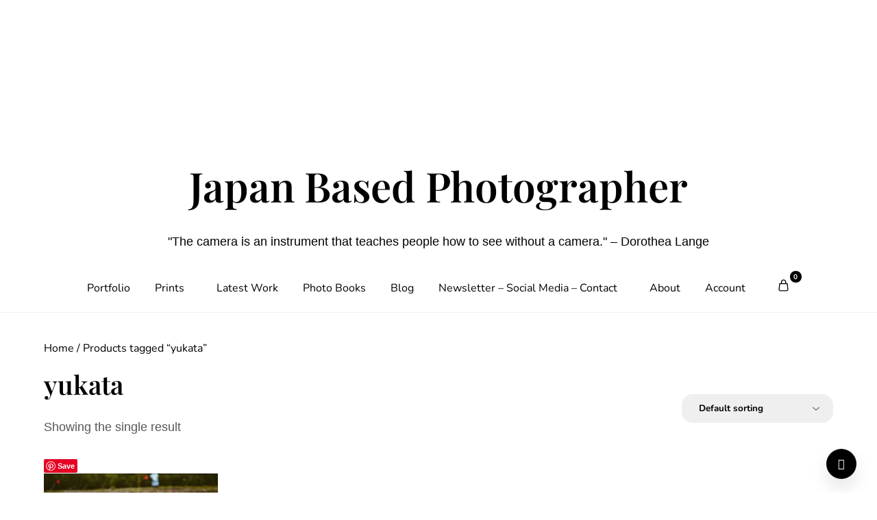

--- FILE ---
content_type: text/html; charset=utf-8
request_url: https://www.google.com/recaptcha/api2/aframe
body_size: -90
content:
<!DOCTYPE HTML><html><head><meta http-equiv="content-type" content="text/html; charset=UTF-8"></head><body><script nonce="-eFDrb9TGdugCdnsm-iung">/** Anti-fraud and anti-abuse applications only. See google.com/recaptcha */ try{var clients={'sodar':'https://pagead2.googlesyndication.com/pagead/sodar?'};window.addEventListener("message",function(a){try{if(a.source===window.parent){var b=JSON.parse(a.data);var c=clients[b['id']];if(c){var d=document.createElement('img');d.src=c+b['params']+'&rc='+(localStorage.getItem("rc::a")?sessionStorage.getItem("rc::b"):"");window.document.body.appendChild(d);sessionStorage.setItem("rc::e",parseInt(sessionStorage.getItem("rc::e")||0)+1);localStorage.setItem("rc::h",'1769098950585');}}}catch(b){}});window.parent.postMessage("_grecaptcha_ready", "*");}catch(b){}</script></body></html>